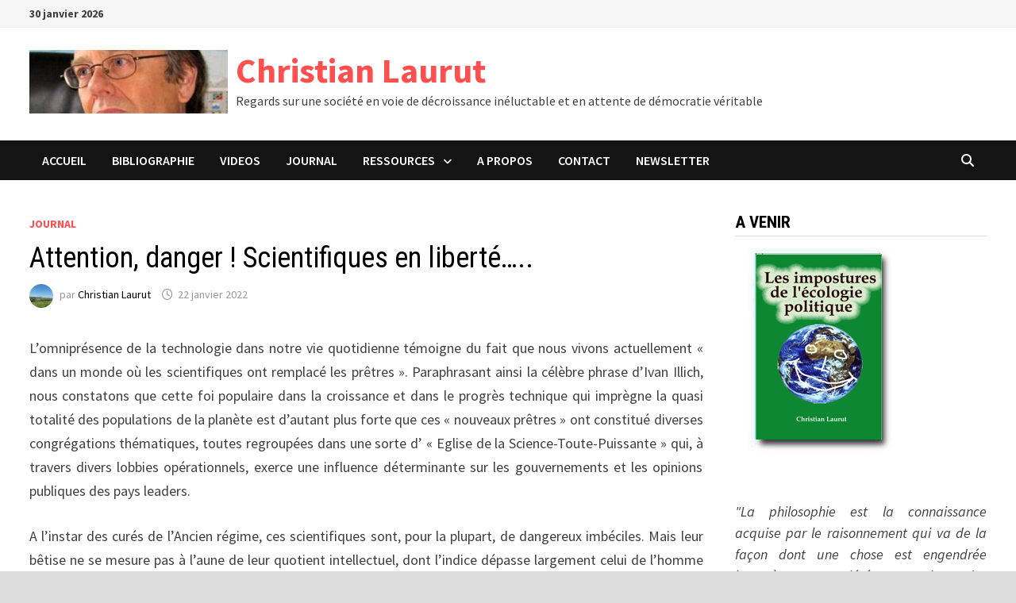

--- FILE ---
content_type: text/html; charset=UTF-8
request_url: https://christianlaurut.com/2022/01/22/attention-danger-scientifiques-en-liberte/
body_size: 16747
content:
<!doctype html>
<html lang="fr-FR">
<head>
	<meta charset="UTF-8">
	<meta name="viewport" content="width=device-width, initial-scale=1">
	<link rel="profile" href="https://gmpg.org/xfn/11">

	<title>Attention, danger ! Scientifiques en liberté….. &#8211; Christian Laurut</title>
<meta name='robots' content='max-image-preview:large' />

<!-- Open Graph Meta Tags generated by Blog2Social 860 - https://www.blog2social.com -->
<meta property="og:title" content="Attention, danger ! Scientifiques en liberté….."/>
<meta property="og:description" content="L’omniprésence de la technologie dans notre vie quotidienne témoigne du fait que nous vivons actuellement « dans un monde où les scientifiques ont remplac"/>
<meta property="og:url" content="/2022/01/22/attention-danger-scientifiques-en-liberte/"/>
<meta property="og:image" content="https://christianlaurut.com/wp-content/uploads/2024/03/laurut_yeux.jpg"/>
<!-- Open Graph Meta Tags generated by Blog2Social 860 - https://www.blog2social.com -->

<!-- Twitter Card generated by Blog2Social 860 - https://www.blog2social.com -->
<meta name="twitter:card" content="summary">
<meta name="twitter:title" content="Attention, danger ! Scientifiques en liberté….."/>
<meta name="twitter:description" content="L’omniprésence de la technologie dans notre vie quotidienne témoigne du fait que nous vivons actuellement « dans un monde où les scientifiques ont remplac"/>
<meta name="twitter:image" content="https://christianlaurut.com/wp-content/uploads/2024/03/laurut_yeux.jpg"/>
<!-- Twitter Card generated by Blog2Social 860 - https://www.blog2social.com -->
<meta name="author" content="Christian Laurut"/>
<link rel='dns-prefetch' href='//fonts.googleapis.com' />
<link rel="alternate" type="application/rss+xml" title="Christian Laurut &raquo; Flux" href="https://christianlaurut.com/feed/" />
<link rel="alternate" type="application/rss+xml" title="Christian Laurut &raquo; Flux des commentaires" href="https://christianlaurut.com/comments/feed/" />
<link rel="alternate" type="application/rss+xml" title="Christian Laurut &raquo; Attention, danger ! Scientifiques en liberté….. Flux des commentaires" href="https://christianlaurut.com/2022/01/22/attention-danger-scientifiques-en-liberte/feed/" />
<script type="text/javascript">
/* <![CDATA[ */
window._wpemojiSettings = {"baseUrl":"https:\/\/s.w.org\/images\/core\/emoji\/14.0.0\/72x72\/","ext":".png","svgUrl":"https:\/\/s.w.org\/images\/core\/emoji\/14.0.0\/svg\/","svgExt":".svg","source":{"concatemoji":"https:\/\/christianlaurut.com\/wp-includes\/js\/wp-emoji-release.min.js?ver=6.4.7"}};
/*! This file is auto-generated */
!function(i,n){var o,s,e;function c(e){try{var t={supportTests:e,timestamp:(new Date).valueOf()};sessionStorage.setItem(o,JSON.stringify(t))}catch(e){}}function p(e,t,n){e.clearRect(0,0,e.canvas.width,e.canvas.height),e.fillText(t,0,0);var t=new Uint32Array(e.getImageData(0,0,e.canvas.width,e.canvas.height).data),r=(e.clearRect(0,0,e.canvas.width,e.canvas.height),e.fillText(n,0,0),new Uint32Array(e.getImageData(0,0,e.canvas.width,e.canvas.height).data));return t.every(function(e,t){return e===r[t]})}function u(e,t,n){switch(t){case"flag":return n(e,"\ud83c\udff3\ufe0f\u200d\u26a7\ufe0f","\ud83c\udff3\ufe0f\u200b\u26a7\ufe0f")?!1:!n(e,"\ud83c\uddfa\ud83c\uddf3","\ud83c\uddfa\u200b\ud83c\uddf3")&&!n(e,"\ud83c\udff4\udb40\udc67\udb40\udc62\udb40\udc65\udb40\udc6e\udb40\udc67\udb40\udc7f","\ud83c\udff4\u200b\udb40\udc67\u200b\udb40\udc62\u200b\udb40\udc65\u200b\udb40\udc6e\u200b\udb40\udc67\u200b\udb40\udc7f");case"emoji":return!n(e,"\ud83e\udef1\ud83c\udffb\u200d\ud83e\udef2\ud83c\udfff","\ud83e\udef1\ud83c\udffb\u200b\ud83e\udef2\ud83c\udfff")}return!1}function f(e,t,n){var r="undefined"!=typeof WorkerGlobalScope&&self instanceof WorkerGlobalScope?new OffscreenCanvas(300,150):i.createElement("canvas"),a=r.getContext("2d",{willReadFrequently:!0}),o=(a.textBaseline="top",a.font="600 32px Arial",{});return e.forEach(function(e){o[e]=t(a,e,n)}),o}function t(e){var t=i.createElement("script");t.src=e,t.defer=!0,i.head.appendChild(t)}"undefined"!=typeof Promise&&(o="wpEmojiSettingsSupports",s=["flag","emoji"],n.supports={everything:!0,everythingExceptFlag:!0},e=new Promise(function(e){i.addEventListener("DOMContentLoaded",e,{once:!0})}),new Promise(function(t){var n=function(){try{var e=JSON.parse(sessionStorage.getItem(o));if("object"==typeof e&&"number"==typeof e.timestamp&&(new Date).valueOf()<e.timestamp+604800&&"object"==typeof e.supportTests)return e.supportTests}catch(e){}return null}();if(!n){if("undefined"!=typeof Worker&&"undefined"!=typeof OffscreenCanvas&&"undefined"!=typeof URL&&URL.createObjectURL&&"undefined"!=typeof Blob)try{var e="postMessage("+f.toString()+"("+[JSON.stringify(s),u.toString(),p.toString()].join(",")+"));",r=new Blob([e],{type:"text/javascript"}),a=new Worker(URL.createObjectURL(r),{name:"wpTestEmojiSupports"});return void(a.onmessage=function(e){c(n=e.data),a.terminate(),t(n)})}catch(e){}c(n=f(s,u,p))}t(n)}).then(function(e){for(var t in e)n.supports[t]=e[t],n.supports.everything=n.supports.everything&&n.supports[t],"flag"!==t&&(n.supports.everythingExceptFlag=n.supports.everythingExceptFlag&&n.supports[t]);n.supports.everythingExceptFlag=n.supports.everythingExceptFlag&&!n.supports.flag,n.DOMReady=!1,n.readyCallback=function(){n.DOMReady=!0}}).then(function(){return e}).then(function(){var e;n.supports.everything||(n.readyCallback(),(e=n.source||{}).concatemoji?t(e.concatemoji):e.wpemoji&&e.twemoji&&(t(e.twemoji),t(e.wpemoji)))}))}((window,document),window._wpemojiSettings);
/* ]]> */
</script>
<style id='wp-emoji-styles-inline-css' type='text/css'>

	img.wp-smiley, img.emoji {
		display: inline !important;
		border: none !important;
		box-shadow: none !important;
		height: 1em !important;
		width: 1em !important;
		margin: 0 0.07em !important;
		vertical-align: -0.1em !important;
		background: none !important;
		padding: 0 !important;
	}
</style>
<link rel='stylesheet' id='wp-block-library-css' href='https://christianlaurut.com/wp-includes/css/dist/block-library/style.min.css?ver=6.4.7' type='text/css' media='all' />
<style id='wp-block-library-theme-inline-css' type='text/css'>
.wp-block-audio figcaption{color:#555;font-size:13px;text-align:center}.is-dark-theme .wp-block-audio figcaption{color:hsla(0,0%,100%,.65)}.wp-block-audio{margin:0 0 1em}.wp-block-code{border:1px solid #ccc;border-radius:4px;font-family:Menlo,Consolas,monaco,monospace;padding:.8em 1em}.wp-block-embed figcaption{color:#555;font-size:13px;text-align:center}.is-dark-theme .wp-block-embed figcaption{color:hsla(0,0%,100%,.65)}.wp-block-embed{margin:0 0 1em}.blocks-gallery-caption{color:#555;font-size:13px;text-align:center}.is-dark-theme .blocks-gallery-caption{color:hsla(0,0%,100%,.65)}.wp-block-image figcaption{color:#555;font-size:13px;text-align:center}.is-dark-theme .wp-block-image figcaption{color:hsla(0,0%,100%,.65)}.wp-block-image{margin:0 0 1em}.wp-block-pullquote{border-bottom:4px solid;border-top:4px solid;color:currentColor;margin-bottom:1.75em}.wp-block-pullquote cite,.wp-block-pullquote footer,.wp-block-pullquote__citation{color:currentColor;font-size:.8125em;font-style:normal;text-transform:uppercase}.wp-block-quote{border-left:.25em solid;margin:0 0 1.75em;padding-left:1em}.wp-block-quote cite,.wp-block-quote footer{color:currentColor;font-size:.8125em;font-style:normal;position:relative}.wp-block-quote.has-text-align-right{border-left:none;border-right:.25em solid;padding-left:0;padding-right:1em}.wp-block-quote.has-text-align-center{border:none;padding-left:0}.wp-block-quote.is-large,.wp-block-quote.is-style-large,.wp-block-quote.is-style-plain{border:none}.wp-block-search .wp-block-search__label{font-weight:700}.wp-block-search__button{border:1px solid #ccc;padding:.375em .625em}:where(.wp-block-group.has-background){padding:1.25em 2.375em}.wp-block-separator.has-css-opacity{opacity:.4}.wp-block-separator{border:none;border-bottom:2px solid;margin-left:auto;margin-right:auto}.wp-block-separator.has-alpha-channel-opacity{opacity:1}.wp-block-separator:not(.is-style-wide):not(.is-style-dots){width:100px}.wp-block-separator.has-background:not(.is-style-dots){border-bottom:none;height:1px}.wp-block-separator.has-background:not(.is-style-wide):not(.is-style-dots){height:2px}.wp-block-table{margin:0 0 1em}.wp-block-table td,.wp-block-table th{word-break:normal}.wp-block-table figcaption{color:#555;font-size:13px;text-align:center}.is-dark-theme .wp-block-table figcaption{color:hsla(0,0%,100%,.65)}.wp-block-video figcaption{color:#555;font-size:13px;text-align:center}.is-dark-theme .wp-block-video figcaption{color:hsla(0,0%,100%,.65)}.wp-block-video{margin:0 0 1em}.wp-block-template-part.has-background{margin-bottom:0;margin-top:0;padding:1.25em 2.375em}
</style>
<style id='pdfp-pdfposter-style-inline-css' type='text/css'>
.wp-block-pdfp-pdf-poster{overflow:hidden}.pdfp_wrapper .pdf{position:relative}.pdfp_wrapper.pdfp_popup_enabled .iframe_wrapper{display:none}.pdfp_wrapper.pdfp_popup_enabled .iframe_wrapper:fullscreen{display:block}.pdfp_wrapper .iframe_wrapper{height:100%;width:100%}.pdfp_wrapper .iframe_wrapper:fullscreen iframe{height:100vh!important}.pdfp_wrapper .iframe_wrapper iframe{width:100%}.pdfp_wrapper .iframe_wrapper .close{background:#fff;border:1px solid #ddd;border-radius:3px;color:#222;cursor:pointer;display:none;font-family:sans-serif;font-size:36px;line-height:100%;padding:0 7px;position:absolute;right:12px;top:35px;z-index:9999}.pdfp_wrapper .iframe_wrapper:fullscreen .close{display:block}.pdfp_wrapper .pdfp_fullscreen_close{display:none}.pdfp_wrapper.pdfp_fullscreen_opened .pdfp_fullscreen_close{align-items:center;background:#fff;border-radius:3px;color:#222;cursor:pointer;display:flex;font-size:35px;height:30px;justify-content:center;overflow:hidden;padding-bottom:4px;position:fixed;right:20px;top:20px;width:32px}.pdfp_wrapper.pdfp_fullscreen_opened .pdfp_fullscreen_overlay{background:#2229;height:100%;left:0;position:fixed;top:0;width:100%}.pdfp_wrapper.pdfp_fullscreen_opened .iframe_wrapper{display:block;height:90vh;left:50%;max-width:95%;position:fixed;top:50%;transform:translate(-50%,-50%);width:900px;z-index:99999999999}.pdfp_wrapper iframe{border:none;outline:none}.pdfp-adobe-viewer{border:1px solid #ddd;border-radius:3px;cursor:pointer;outline:none;text-decoration:none}.pdfp_download{margin-right:15px}.cta_wrapper{display:flex;gap:10px;margin-bottom:10px;text-align:left}.cta_wrapper a{text-decoration:none!important}.cta_wrapper button{cursor:pointer}.pdfp_wrapper p{margin:10px 0;text-align:center}.popout-disabled{height:50px;position:absolute;right:12px;top:12px;width:50px}.pdfp_wrapper iframe{max-width:100%}.ViewSDK_hideOverflow[data-align=center]{margin-left:auto;margin-right:auto}.ViewSDK_hideOverflow[data-align=left]{margin-right:auto}.ViewSDK_hideOverflow[data-align=right]{margin-left:auto}@media screen and (max-width:768px){.pdfp_wrapper iframe{height:calc(100vw + 120px)}}@media screen and (max-width:576px){.cta_wrapper .pdfp_download{margin-bottom:10px;margin-right:0}.cta_wrapper .pdfp_download button{margin-right:0!important}.cta_wrapper{align-items:center;display:flex;flex-direction:column}}
.pdfp_wrapper .pdf{position:relative}.pdfp_wrapper .iframe_wrapper{height:100%;width:100%}.pdfp_wrapper .iframe_wrapper:fullscreen iframe{height:100vh!important}.pdfp_wrapper .iframe_wrapper iframe{width:100%}.pdfp_wrapper .iframe_wrapper .close{background:#fff;border:1px solid #ddd;border-radius:3px;color:#222;cursor:pointer;display:none;font-family:sans-serif;font-size:36px;line-height:100%;padding:0 7px;position:absolute;right:12px;top:35px;z-index:9999}.pdfp_wrapper .iframe_wrapper:fullscreen .close{display:block}.pdfp-adobe-viewer{border:1px solid #ddd;border-radius:3px;cursor:pointer;outline:none;text-decoration:none}.pdfp_download{margin-right:15px}.cta_wrapper{margin-bottom:10px}.pdfp_wrapper p{margin:10px 0;text-align:center}.popout-disabled{height:50px;position:absolute;right:12px;top:12px;width:50px}@media screen and (max-width:768px){.pdfp_wrapper iframe{height:calc(100vw + 120px)}}.ViewSDK_hideOverflow[data-align=center]{margin-left:auto;margin-right:auto}.ViewSDK_hideOverflow[data-align=left]{margin-right:auto}.ViewSDK_hideOverflow[data-align=right]{margin-left:auto}@media screen and (max-width:768px){.pdfp_wrapper iframe{height:calc(100vw + 120px)!important}}@media screen and (max-width:576px){.cta_wrapper .pdfp_download{margin-bottom:10px;margin-right:0}.cta_wrapper .pdfp_download button{margin-right:0!important}.cta_wrapper{align-items:center;display:flex;flex-direction:column}}.ViewSDK_fullScreenPDFViewer{background-color:#474747}.ViewSDK_fullScreenPDFViewer iframe{background:green;border:none;display:block;height:90%!important;margin:auto;max-width:1320px;position:relative;top:5%;width:90%!important}

</style>
<style id='classic-theme-styles-inline-css' type='text/css'>
/*! This file is auto-generated */
.wp-block-button__link{color:#fff;background-color:#32373c;border-radius:9999px;box-shadow:none;text-decoration:none;padding:calc(.667em + 2px) calc(1.333em + 2px);font-size:1.125em}.wp-block-file__button{background:#32373c;color:#fff;text-decoration:none}
</style>
<style id='global-styles-inline-css' type='text/css'>
body{--wp--preset--color--black: #000000;--wp--preset--color--cyan-bluish-gray: #abb8c3;--wp--preset--color--white: #ffffff;--wp--preset--color--pale-pink: #f78da7;--wp--preset--color--vivid-red: #cf2e2e;--wp--preset--color--luminous-vivid-orange: #ff6900;--wp--preset--color--luminous-vivid-amber: #fcb900;--wp--preset--color--light-green-cyan: #7bdcb5;--wp--preset--color--vivid-green-cyan: #00d084;--wp--preset--color--pale-cyan-blue: #8ed1fc;--wp--preset--color--vivid-cyan-blue: #0693e3;--wp--preset--color--vivid-purple: #9b51e0;--wp--preset--gradient--vivid-cyan-blue-to-vivid-purple: linear-gradient(135deg,rgba(6,147,227,1) 0%,rgb(155,81,224) 100%);--wp--preset--gradient--light-green-cyan-to-vivid-green-cyan: linear-gradient(135deg,rgb(122,220,180) 0%,rgb(0,208,130) 100%);--wp--preset--gradient--luminous-vivid-amber-to-luminous-vivid-orange: linear-gradient(135deg,rgba(252,185,0,1) 0%,rgba(255,105,0,1) 100%);--wp--preset--gradient--luminous-vivid-orange-to-vivid-red: linear-gradient(135deg,rgba(255,105,0,1) 0%,rgb(207,46,46) 100%);--wp--preset--gradient--very-light-gray-to-cyan-bluish-gray: linear-gradient(135deg,rgb(238,238,238) 0%,rgb(169,184,195) 100%);--wp--preset--gradient--cool-to-warm-spectrum: linear-gradient(135deg,rgb(74,234,220) 0%,rgb(151,120,209) 20%,rgb(207,42,186) 40%,rgb(238,44,130) 60%,rgb(251,105,98) 80%,rgb(254,248,76) 100%);--wp--preset--gradient--blush-light-purple: linear-gradient(135deg,rgb(255,206,236) 0%,rgb(152,150,240) 100%);--wp--preset--gradient--blush-bordeaux: linear-gradient(135deg,rgb(254,205,165) 0%,rgb(254,45,45) 50%,rgb(107,0,62) 100%);--wp--preset--gradient--luminous-dusk: linear-gradient(135deg,rgb(255,203,112) 0%,rgb(199,81,192) 50%,rgb(65,88,208) 100%);--wp--preset--gradient--pale-ocean: linear-gradient(135deg,rgb(255,245,203) 0%,rgb(182,227,212) 50%,rgb(51,167,181) 100%);--wp--preset--gradient--electric-grass: linear-gradient(135deg,rgb(202,248,128) 0%,rgb(113,206,126) 100%);--wp--preset--gradient--midnight: linear-gradient(135deg,rgb(2,3,129) 0%,rgb(40,116,252) 100%);--wp--preset--font-size--small: 13px;--wp--preset--font-size--medium: 20px;--wp--preset--font-size--large: 36px;--wp--preset--font-size--x-large: 42px;--wp--preset--spacing--20: 0.44rem;--wp--preset--spacing--30: 0.67rem;--wp--preset--spacing--40: 1rem;--wp--preset--spacing--50: 1.5rem;--wp--preset--spacing--60: 2.25rem;--wp--preset--spacing--70: 3.38rem;--wp--preset--spacing--80: 5.06rem;--wp--preset--shadow--natural: 6px 6px 9px rgba(0, 0, 0, 0.2);--wp--preset--shadow--deep: 12px 12px 50px rgba(0, 0, 0, 0.4);--wp--preset--shadow--sharp: 6px 6px 0px rgba(0, 0, 0, 0.2);--wp--preset--shadow--outlined: 6px 6px 0px -3px rgba(255, 255, 255, 1), 6px 6px rgba(0, 0, 0, 1);--wp--preset--shadow--crisp: 6px 6px 0px rgba(0, 0, 0, 1);}:where(.is-layout-flex){gap: 0.5em;}:where(.is-layout-grid){gap: 0.5em;}body .is-layout-flow > .alignleft{float: left;margin-inline-start: 0;margin-inline-end: 2em;}body .is-layout-flow > .alignright{float: right;margin-inline-start: 2em;margin-inline-end: 0;}body .is-layout-flow > .aligncenter{margin-left: auto !important;margin-right: auto !important;}body .is-layout-constrained > .alignleft{float: left;margin-inline-start: 0;margin-inline-end: 2em;}body .is-layout-constrained > .alignright{float: right;margin-inline-start: 2em;margin-inline-end: 0;}body .is-layout-constrained > .aligncenter{margin-left: auto !important;margin-right: auto !important;}body .is-layout-constrained > :where(:not(.alignleft):not(.alignright):not(.alignfull)){max-width: var(--wp--style--global--content-size);margin-left: auto !important;margin-right: auto !important;}body .is-layout-constrained > .alignwide{max-width: var(--wp--style--global--wide-size);}body .is-layout-flex{display: flex;}body .is-layout-flex{flex-wrap: wrap;align-items: center;}body .is-layout-flex > *{margin: 0;}body .is-layout-grid{display: grid;}body .is-layout-grid > *{margin: 0;}:where(.wp-block-columns.is-layout-flex){gap: 2em;}:where(.wp-block-columns.is-layout-grid){gap: 2em;}:where(.wp-block-post-template.is-layout-flex){gap: 1.25em;}:where(.wp-block-post-template.is-layout-grid){gap: 1.25em;}.has-black-color{color: var(--wp--preset--color--black) !important;}.has-cyan-bluish-gray-color{color: var(--wp--preset--color--cyan-bluish-gray) !important;}.has-white-color{color: var(--wp--preset--color--white) !important;}.has-pale-pink-color{color: var(--wp--preset--color--pale-pink) !important;}.has-vivid-red-color{color: var(--wp--preset--color--vivid-red) !important;}.has-luminous-vivid-orange-color{color: var(--wp--preset--color--luminous-vivid-orange) !important;}.has-luminous-vivid-amber-color{color: var(--wp--preset--color--luminous-vivid-amber) !important;}.has-light-green-cyan-color{color: var(--wp--preset--color--light-green-cyan) !important;}.has-vivid-green-cyan-color{color: var(--wp--preset--color--vivid-green-cyan) !important;}.has-pale-cyan-blue-color{color: var(--wp--preset--color--pale-cyan-blue) !important;}.has-vivid-cyan-blue-color{color: var(--wp--preset--color--vivid-cyan-blue) !important;}.has-vivid-purple-color{color: var(--wp--preset--color--vivid-purple) !important;}.has-black-background-color{background-color: var(--wp--preset--color--black) !important;}.has-cyan-bluish-gray-background-color{background-color: var(--wp--preset--color--cyan-bluish-gray) !important;}.has-white-background-color{background-color: var(--wp--preset--color--white) !important;}.has-pale-pink-background-color{background-color: var(--wp--preset--color--pale-pink) !important;}.has-vivid-red-background-color{background-color: var(--wp--preset--color--vivid-red) !important;}.has-luminous-vivid-orange-background-color{background-color: var(--wp--preset--color--luminous-vivid-orange) !important;}.has-luminous-vivid-amber-background-color{background-color: var(--wp--preset--color--luminous-vivid-amber) !important;}.has-light-green-cyan-background-color{background-color: var(--wp--preset--color--light-green-cyan) !important;}.has-vivid-green-cyan-background-color{background-color: var(--wp--preset--color--vivid-green-cyan) !important;}.has-pale-cyan-blue-background-color{background-color: var(--wp--preset--color--pale-cyan-blue) !important;}.has-vivid-cyan-blue-background-color{background-color: var(--wp--preset--color--vivid-cyan-blue) !important;}.has-vivid-purple-background-color{background-color: var(--wp--preset--color--vivid-purple) !important;}.has-black-border-color{border-color: var(--wp--preset--color--black) !important;}.has-cyan-bluish-gray-border-color{border-color: var(--wp--preset--color--cyan-bluish-gray) !important;}.has-white-border-color{border-color: var(--wp--preset--color--white) !important;}.has-pale-pink-border-color{border-color: var(--wp--preset--color--pale-pink) !important;}.has-vivid-red-border-color{border-color: var(--wp--preset--color--vivid-red) !important;}.has-luminous-vivid-orange-border-color{border-color: var(--wp--preset--color--luminous-vivid-orange) !important;}.has-luminous-vivid-amber-border-color{border-color: var(--wp--preset--color--luminous-vivid-amber) !important;}.has-light-green-cyan-border-color{border-color: var(--wp--preset--color--light-green-cyan) !important;}.has-vivid-green-cyan-border-color{border-color: var(--wp--preset--color--vivid-green-cyan) !important;}.has-pale-cyan-blue-border-color{border-color: var(--wp--preset--color--pale-cyan-blue) !important;}.has-vivid-cyan-blue-border-color{border-color: var(--wp--preset--color--vivid-cyan-blue) !important;}.has-vivid-purple-border-color{border-color: var(--wp--preset--color--vivid-purple) !important;}.has-vivid-cyan-blue-to-vivid-purple-gradient-background{background: var(--wp--preset--gradient--vivid-cyan-blue-to-vivid-purple) !important;}.has-light-green-cyan-to-vivid-green-cyan-gradient-background{background: var(--wp--preset--gradient--light-green-cyan-to-vivid-green-cyan) !important;}.has-luminous-vivid-amber-to-luminous-vivid-orange-gradient-background{background: var(--wp--preset--gradient--luminous-vivid-amber-to-luminous-vivid-orange) !important;}.has-luminous-vivid-orange-to-vivid-red-gradient-background{background: var(--wp--preset--gradient--luminous-vivid-orange-to-vivid-red) !important;}.has-very-light-gray-to-cyan-bluish-gray-gradient-background{background: var(--wp--preset--gradient--very-light-gray-to-cyan-bluish-gray) !important;}.has-cool-to-warm-spectrum-gradient-background{background: var(--wp--preset--gradient--cool-to-warm-spectrum) !important;}.has-blush-light-purple-gradient-background{background: var(--wp--preset--gradient--blush-light-purple) !important;}.has-blush-bordeaux-gradient-background{background: var(--wp--preset--gradient--blush-bordeaux) !important;}.has-luminous-dusk-gradient-background{background: var(--wp--preset--gradient--luminous-dusk) !important;}.has-pale-ocean-gradient-background{background: var(--wp--preset--gradient--pale-ocean) !important;}.has-electric-grass-gradient-background{background: var(--wp--preset--gradient--electric-grass) !important;}.has-midnight-gradient-background{background: var(--wp--preset--gradient--midnight) !important;}.has-small-font-size{font-size: var(--wp--preset--font-size--small) !important;}.has-medium-font-size{font-size: var(--wp--preset--font-size--medium) !important;}.has-large-font-size{font-size: var(--wp--preset--font-size--large) !important;}.has-x-large-font-size{font-size: var(--wp--preset--font-size--x-large) !important;}
.wp-block-navigation a:where(:not(.wp-element-button)){color: inherit;}
:where(.wp-block-post-template.is-layout-flex){gap: 1.25em;}:where(.wp-block-post-template.is-layout-grid){gap: 1.25em;}
:where(.wp-block-columns.is-layout-flex){gap: 2em;}:where(.wp-block-columns.is-layout-grid){gap: 2em;}
.wp-block-pullquote{font-size: 1.5em;line-height: 1.6;}
</style>
<link rel='stylesheet' id='pdfp-public-css' href='https://christianlaurut.com/wp-content/plugins/pdf-poster/build/public.css?ver=2.3.1' type='text/css' media='all' />
<link rel='stylesheet' id='contact-form-7-css' href='https://christianlaurut.com/wp-content/plugins/contact-form-7/includes/css/styles.css?ver=5.9.8' type='text/css' media='all' />
<link rel='stylesheet' id='font-awesome-css' href='https://christianlaurut.com/wp-content/themes/bam/assets/fonts/css/all.min.css?ver=6.7.2' type='text/css' media='all' />
<link rel='stylesheet' id='bam-style-css' href='https://christianlaurut.com/wp-content/themes/bam/style.css?ver=1.3.5' type='text/css' media='all' />
<link rel='stylesheet' id='bam-google-fonts-css' href='https://fonts.googleapis.com/css?family=Source+Sans+Pro%3A100%2C200%2C300%2C400%2C500%2C600%2C700%2C800%2C900%2C100i%2C200i%2C300i%2C400i%2C500i%2C600i%2C700i%2C800i%2C900i|Roboto+Condensed%3A100%2C200%2C300%2C400%2C500%2C600%2C700%2C800%2C900%2C100i%2C200i%2C300i%2C400i%2C500i%2C600i%2C700i%2C800i%2C900i%26subset%3Dlatin' type='text/css' media='all' />
<link rel='stylesheet' id='newsletter-css' href='https://christianlaurut.com/wp-content/plugins/newsletter/style.css?ver=9.0.7' type='text/css' media='all' />
<link rel='stylesheet' id='tablepress-default-css' href='https://christianlaurut.com/wp-content/plugins/tablepress/css/build/default.css?ver=3.2.5' type='text/css' media='all' />
<link rel="https://api.w.org/" href="https://christianlaurut.com/wp-json/" /><link rel="alternate" type="application/json" href="https://christianlaurut.com/wp-json/wp/v2/posts/812" /><link rel="EditURI" type="application/rsd+xml" title="RSD" href="https://christianlaurut.com/xmlrpc.php?rsd" />
<meta name="generator" content="WordPress 6.4.7" />
<link rel="canonical" href="https://christianlaurut.com/2022/01/22/attention-danger-scientifiques-en-liberte/" />
<link rel='shortlink' href='https://christianlaurut.com/?p=812' />
<link rel="alternate" type="application/json+oembed" href="https://christianlaurut.com/wp-json/oembed/1.0/embed?url=https%3A%2F%2Fchristianlaurut.com%2F2022%2F01%2F22%2Fattention-danger-scientifiques-en-liberte%2F" />
<link rel="alternate" type="text/xml+oembed" href="https://christianlaurut.com/wp-json/oembed/1.0/embed?url=https%3A%2F%2Fchristianlaurut.com%2F2022%2F01%2F22%2Fattention-danger-scientifiques-en-liberte%2F&#038;format=xml" />
        <style>
                    </style>
<!-- Analytics by WP Statistics - https://wp-statistics.com -->
<link rel="icon" href="https://christianlaurut.com/wp-content/uploads/2018/05/cropped-laurut_AZ-32x32.jpg" sizes="32x32" />
<link rel="icon" href="https://christianlaurut.com/wp-content/uploads/2018/05/cropped-laurut_AZ-192x192.jpg" sizes="192x192" />
<link rel="apple-touch-icon" href="https://christianlaurut.com/wp-content/uploads/2018/05/cropped-laurut_AZ-180x180.jpg" />
<meta name="msapplication-TileImage" content="https://christianlaurut.com/wp-content/uploads/2018/05/cropped-laurut_AZ-270x270.jpg" />

		<style type="text/css" id="theme-custom-css">
			/* Color CSS */
                    .page-content a:hover,
                    .entry-content a:hover {
                        color: #00aeef;
                    }
                
                    body.boxed-layout.custom-background,
                    body.boxed-layout {
                        background-color: #dddddd;
                    }
                
                    body.boxed-layout.custom-background.separate-containers,
                    body.boxed-layout.separate-containers {
                        background-color: #dddddd;
                    }
                
                    body.wide-layout.custom-background.separate-containers,
                    body.wide-layout.separate-containers {
                        background-color: #eeeeee;
                    }		</style>

	</head>

<body class="post-template-default single single-post postid-812 single-format-standard wp-custom-logo wp-embed-responsive boxed-layout right-sidebar one-container">



<div id="page" class="site">
	<a class="skip-link screen-reader-text" href="#content">Passer au contenu</a>

	
<div id="topbar" class="bam-topbar clearfix">

    <div class="container">

                    <span class="bam-date">30 janvier 2026</span>
        
        
        
    </div>

</div>
	


<header id="masthead" class="site-header default-style">

    
    

<div id="site-header-inner" class="clearfix container left-logo">

    <div class="site-branding">
    <div class="site-branding-inner">

                    <div class="site-logo-image"><a href="https://christianlaurut.com/" class="custom-logo-link" rel="home"><img width="250" height="80" src="https://christianlaurut.com/wp-content/uploads/2018/05/cropped-cropped-laurut_AZ-e1662822538328.jpg" class="custom-logo" alt="Christian Laurut" decoding="async" /></a></div>
        
        <div class="site-branding-text">
                            <p class="site-title"><a href="https://christianlaurut.com/" rel="home">Christian Laurut</a></p>
                                <p class="site-description">Regards sur une société en voie de décroissance inéluctable et en attente de démocratie véritable</p>
                    </div><!-- .site-branding-text -->

    </div><!-- .site-branding-inner -->
</div><!-- .site-branding -->
        
</div><!-- #site-header-inner -->



<nav id="site-navigation" class="main-navigation">

    <div id="site-navigation-inner" class="container align-left show-search">
        
        <div class="menu-menu2-container"><ul id="primary-menu" class="menu"><li id="menu-item-2582" class="menu-item menu-item-type-custom menu-item-object-custom menu-item-2582"><a href="https://www.christianlaurut.com">ACCUEIL</a></li>
<li id="menu-item-6046" class="menu-item menu-item-type-post_type menu-item-object-page menu-item-home menu-item-6046"><a href="https://christianlaurut.com/">BIBLIOGRAPHIE</a></li>
<li id="menu-item-5288" class="menu-item menu-item-type-post_type menu-item-object-page menu-item-5288"><a href="https://christianlaurut.com/5132-2/">VIDEOS</a></li>
<li id="menu-item-4921" class="menu-item menu-item-type-taxonomy menu-item-object-category current-post-ancestor current-menu-parent current-post-parent menu-item-4921"><a href="https://christianlaurut.com/category/actualites/">JOURNAL</a></li>
<li id="menu-item-6174" class="menu-item menu-item-type-post_type menu-item-object-page menu-item-has-children menu-item-6174"><a href="https://christianlaurut.com/ressources/">Ressources</a>
<ul class="sub-menu">
	<li id="menu-item-6176" class="menu-item menu-item-type-post_type menu-item-object-page menu-item-6176"><a href="https://christianlaurut.com/ressources-crdi/">Décroissance</a></li>
	<li id="menu-item-6177" class="menu-item menu-item-type-post_type menu-item-object-page menu-item-6177"><a href="https://christianlaurut.com/ressources-democratiques/">Démocratie</a></li>
</ul>
</li>
<li id="menu-item-2340" class="menu-item menu-item-type-post_type menu-item-object-page menu-item-2340"><a href="https://christianlaurut.com/a-propos-de-moi/">A PROPOS</a></li>
<li id="menu-item-2338" class="menu-item menu-item-type-post_type menu-item-object-page menu-item-2338"><a href="https://christianlaurut.com/contact/">CONTACT</a></li>
<li id="menu-item-6175" class="menu-item menu-item-type-post_type menu-item-object-page menu-item-6175"><a href="https://christianlaurut.com/newsletter/">Newsletter</a></li>
</ul></div><div class="bam-search-button-icon">
    <i class="fas fa-search" aria-hidden="true"></i>
</div>
<div class="bam-search-box-container">
    <div class="bam-search-box">
        <form role="search" method="get" class="search-form" action="https://christianlaurut.com/">
				<label>
					<span class="screen-reader-text">Rechercher :</span>
					<input type="search" class="search-field" placeholder="Rechercher…" value="" name="s" />
				</label>
				<input type="submit" class="search-submit" value="Rechercher" />
			</form>    </div><!-- th-search-box -->
</div><!-- .th-search-box-container -->

        <button class="menu-toggle" aria-controls="primary-menu" aria-expanded="false" data-toggle-target=".mobile-navigation"><i class="fas fa-bars"></i>Menu</button>
        
    </div><!-- .container -->
    
</nav><!-- #site-navigation -->
<div class="mobile-dropdown">
    <nav class="mobile-navigation">
        <div class="menu-menu2-container"><ul id="primary-menu-mobile" class="menu"><li class="menu-item menu-item-type-custom menu-item-object-custom menu-item-2582"><a href="https://www.christianlaurut.com">ACCUEIL</a></li>
<li class="menu-item menu-item-type-post_type menu-item-object-page menu-item-home menu-item-6046"><a href="https://christianlaurut.com/">BIBLIOGRAPHIE</a></li>
<li class="menu-item menu-item-type-post_type menu-item-object-page menu-item-5288"><a href="https://christianlaurut.com/5132-2/">VIDEOS</a></li>
<li class="menu-item menu-item-type-taxonomy menu-item-object-category current-post-ancestor current-menu-parent current-post-parent menu-item-4921"><a href="https://christianlaurut.com/category/actualites/">JOURNAL</a></li>
<li class="menu-item menu-item-type-post_type menu-item-object-page menu-item-has-children menu-item-6174"><a href="https://christianlaurut.com/ressources/">Ressources</a><button class="dropdown-toggle" data-toggle-target=".mobile-navigation .menu-item-6174 > .sub-menu" aria-expanded="false"><span class="screen-reader-text">Show sub menu</span></button>
<ul class="sub-menu">
	<li class="menu-item menu-item-type-post_type menu-item-object-page menu-item-6176"><a href="https://christianlaurut.com/ressources-crdi/">Décroissance</a></li>
	<li class="menu-item menu-item-type-post_type menu-item-object-page menu-item-6177"><a href="https://christianlaurut.com/ressources-democratiques/">Démocratie</a></li>
</ul>
</li>
<li class="menu-item menu-item-type-post_type menu-item-object-page menu-item-2340"><a href="https://christianlaurut.com/a-propos-de-moi/">A PROPOS</a></li>
<li class="menu-item menu-item-type-post_type menu-item-object-page menu-item-2338"><a href="https://christianlaurut.com/contact/">CONTACT</a></li>
<li class="menu-item menu-item-type-post_type menu-item-object-page menu-item-6175"><a href="https://christianlaurut.com/newsletter/">Newsletter</a></li>
</ul></div>    </nav>
</div>

    
         
</header><!-- #masthead -->


	
	<div id="content" class="site-content">
		<div class="container">

	
	<div id="primary" class="content-area">

		
		<main id="main" class="site-main">

			
			
<article id="post-812" class="bam-single-post post-812 post type-post status-publish format-standard hentry category-actualites">

	
	<div class="category-list">
		<span class="cat-links"><a href="https://christianlaurut.com/category/actualites/" rel="category tag">Journal</a></span>	</div><!-- .category-list -->

	<header class="entry-header">
		<h1 class="entry-title">Attention, danger ! Scientifiques en liberté…..</h1>			<div class="entry-meta">
				<span class="byline"> <img class="author-photo" alt="Christian Laurut" src="https://secure.gravatar.com/avatar/1957cdbe8af4b15e733b92dde66878b1?s=96&#038;d=mm&#038;r=g" />par <span class="author vcard"><a class="url fn n" href="https://christianlaurut.com/author/herodote71/">Christian Laurut</a></span></span><span class="posted-on"><i class="far fa-clock"></i><a href="https://christianlaurut.com/2022/01/22/attention-danger-scientifiques-en-liberte/" rel="bookmark"><time class="entry-date published sm-hu" datetime="2022-01-22T05:19:01+01:00">22 janvier 2022</time><time class="updated" datetime="2022-09-12T21:00:13+02:00">12 septembre 2022</time></a></span>			</div><!-- .entry-meta -->
			</header><!-- .entry-header -->

	
	
	
	<div class="entry-content">
		<p style="text-align: justify;">L’omniprésence de la technologie dans notre vie quotidienne témoigne du fait que nous vivons actuellement « dans un monde où les scientifiques ont remplacé les prêtres ». Paraphrasant ainsi la célèbre phrase d’Ivan Illich, nous constatons que cette foi populaire dans la croissance et dans le progrès technique qui imprègne la quasi totalité des populations de la planète est d’autant plus forte que ces « nouveaux prêtres » ont constitué diverses congrégations thématiques, toutes regroupées dans une sorte d’ « Eglise de la Science-Toute-Puissante » qui, à travers divers lobbies opérationnels, exerce une influence déterminante sur les gouvernements et les opinions publiques des pays leaders.</p>
<p style="text-align: justify;">A l’instar des curés de l’Ancien régime, ces scientifiques sont, pour la plupart, de dangereux imbéciles. Mais leur bêtise ne se mesure pas à l’aune de leur quotient intellectuel, dont l’indice dépasse largement celui de l’homme de la rue, ni à celle de leur niveau d’études, diplômés qu’ils sont de Polytechnique ou de l’Ecole Centrale. Elle s’évalue en regard de leur méconnaissance obscurantiste de l’histoire ancienne de la planète et de leur incommensurable suffisance dans la prédiction de l’avenir la civilisation humaine. Pour s’en convaincre, il convient de dépasser les viscéraux clivages droite/gauche ou écolo/pas écolo et scruter attentivement les déclarations, rapports et commentaires des uns et des autres, toutes tendances confondues.</p>
<p style="text-align: justify;">Concernant l’industrie nucléaire, on se souvient des interventions téléguidées par l’Etat de Monsieur Francis Sorin lors des évènements de Fukushima en 2011. Cet éminent représentant des <i>nouveaux prêtres</i>, puisqu’il officiait alors en tant que directeur du pôle information de la Société Française d&rsquo;Energie Nucléaire (SFEN), organisme de propagande pro nucléaire, était interpellé par Michèle Rivasi députée européenne des verts le 13 mars 2011 sur BFM TV sur le rôle du lobby nucléaire dans la politique énergétique française. M. Sorin répondait alors, en substance, que le soi disant « lobby nucléaire » était une invention des écologistes et qu’il existait tout au plus un groupe de scientifiques bénévoles issus des grandes écoles d’ingénieurs (Polytechnique et Centrale) qui mettait en commun leurs réflexions et apportaient ainsi à la collectivité ce qu’ils pensaient lui être utile, sans viser aucun enrichissement personnel. Mais ce que M. Sorin oubliait de dire lors de cet échange contradictoire, c’est que nous avons affaire en l’espèce à un groupe de pression sensiblement différent des lobbies classiquement capitalistes dans la mesure où l’industrie nucléaire est une <i>activité d’état</i>. Dans ces conditions, l’enrichissement des lobbyistes ne doit pas se mesurer strictement en billets de banque, mais plutôt en taux de notoriété et de verrouillage de la presse scientifique, conduisant à l’établissement d’une position dominante, pouvant elle-même générer un confortable niveau de vie aux frais du contribuable.</p>
<p style="text-align: justify;">Il s’agit, en réalité, d’un noyautage de l’intérieur, réalisé par une sorte de franc-maçonnerie scientifique à macération polytechnicienne et centralienne, teintée d’un zeste d’industrie de l’armement. Cette religion du nucléaire imprègne d’ailleurs à un tel point les étudiants de ces grandes écoles d’ingénieurs que, plusieurs dizaines d’années après la fin de leurs études dans ces hauts lieux de la foi scientiste, des ex-X félons tels MM. Jean Marc Jancovici et Alain Grandjean, affichent clairement leur nucléarité dans leurs ouvrages pourtant pseudo-décroissants « <i>Le plein s’il vous plait </i>», « <i>3 ans pour sauver le monde</i> » ou, plus récemment <i>« Changer le monde</i> » (encore !….).</p>
<p style="text-align: justify;">M. Francis Sorin, porte parole officiel de la SFEN auprès des médias, fut ainsi omniprésent sur toutes les chaînes TV et radio d’infos continue, pendant toute la durée du pic évènementiel japonais pour tenter de minimiser, autant que faire se peut, l’ampleur du drame nucléaire. Depuis Tchernobyl, il était de fait parfaitement rôdé à ce type d’exercice, lui qui déclarait le 20 avril 2005 dans une conférence de presse pour « rétablir la vérité » : <i>« dix-neuf ans après l’accident, il n&rsquo;existe en France aucune conséquence sanitaire « détectable » due à l&rsquo;explosion de la centrale soviétique. En clair, aucun cancer de la thyroïde détecté depuis 1986 ne peut être attribué à la catastrophe. Que la centrale nucléaire ait explosé et rejeté de l&rsquo;iode radioactif dans la nature est un fait avéré et incontesté. Mais que cet iode radioactif ait provoqué une augmentation des cancers de la thyroïde en France relève de la « rumeur infondée », (Libération), </i>après avoir déjà déclaré le 04/12/2004 : « <i>A propos de la catastrophe de Tchernobyl, je m&rsquo;insurge contre la rumeur. Les hécatombes annoncées par les marchands de peur peu scrupuleux n&rsquo;ont pas eu lieu. Si les opposants au nucléaire se complaisent à faire « courir la rumeur » à propos de Tchernobyl, c&rsquo;est parce que l&rsquo;excellent niveau de sûreté des centrales nucléaires, en France et dans les pays de technologie occidentale, les prive d&rsquo;arguments percutants ». (L&rsquo;Yonne-Républicaine).</i></p>
<p style="text-align: justify;">Après tout, pourquoi pas ? Admettons ! Mais au vu des conséquences du séisme japonais de Fukushima sur l’intégrité des centrales nucléaires et sur la désolation qui règne encore dix ans après sur le site où moins de 30% des habitants ont accepté de revenir vivre sur place (pour la plupart des personnes âgées), la première question qui vient à l’esprit et que nous posons aimerions poser à M. Philippe Stohr (polytechnicien, actuel président de la SFEN) ou consort, est celle-ci : <i>« Pouvez vous nous indiquer s’il vous plait, Monsieur Le Scientifique, comment vous prenez en compte le risque sismique lorsque vous construisez une centrale ? ».</i> Face à cette question naïve, le nouveau prêtre se comporterait alors sans doute de façon similaire au curé à qui un paroissien dissipé demanderait de lui rappeler avec quoi Moïse fendit en deux les eaux de la mer rouge. Il joindrait probablement les mains, laissant tomber sur l’innocent questionneur un regard docte mais bienveillant, et déclarerait : <i>« nous prenons en référence le plus fort séisme connu sur le site, nous multiplions les données par deux, puis nous calculons une infrastructure capable de résister à un séisme d’une telle magnitude ».</i> Le problème, c’est à dire la bêtise du prêtre, vient de ce qu’il considère que l’humanité (et pourquoi pas la planète) date de l’époque où l’homme a commencé à faire des relevés sismiques précis, scientifiques et écrits, c’est à dire il y a environ 100 ans. Or la planète existe depuis 4,5 milliards d’années et l’homme depuis 7 millions d’années. A ce propos, voici, en vrac, quelques rappels historico-géologiques pour les nuls (c’est à dire pour nous autres, paroissiens de base) susceptibles d’élargir le champ du possible au delà des données de nos 100 dernières années  :</p>
<ul style="text-align: justify;">
<li>L’écorce terrestre est fracturée en plusieurs plaques qui se déplacent en flottant sur le magma (c’est la tectonique des plaques, ou dérive des continents)</li>
<li>A l’origine, il n’y avait qu’un seul continent dans l’hémisphère sud, les continents ont commencé à migrer vers le nord, l’Inde a heurté l’Asie et s’y est soudée, le choc a créé l’Himalaya</li>
<li>L’Afrique remonte vers le nord, un jour elle heurtera l’Europe</li>
<li>Il y a trois sortes de plissements : le plissement par collision où les deux plaques se soulèvent en même temps (géosynclinal), le plissement par subduction où les deux plaques se chevauchent (la plus forte en dessus, la plus faible en dessous. Ex. La Cordillère des Andes), le plissement géotumeur où une plaque se déforme et l’autre pas (ex. Les Alpes)</li>
<li>En Europe, il y a eu 3 plissements : le plissement calédonien au début de l’ère primaire (Chaîne scandinave, Ecosse), le plissement hercynien à la fin de l’ère primaire (Ardennes, Massif central) et le plissement alpin (Alpes, Pyrénées, Balkans, Caucase)….. Et il y aura un quatrième plissement dit « méditerranéen », dans quelques années, lorsque l’Afrique percutera l’Europe.</li>
<li>Etc…..</li>
</ul>
<p style="text-align: justify;">Au vu de ces quelques infos, qui relèvent grosso modo du programme de CM2, un paroissien de base pourrait s’estimer en droit de poser une question subsidiaire au prêtre qui préside à sa destinée radioactive : « <i>Monsieur le Scientifique, pouvez vous me rassurer en me certifiant qu’un séisme supérieur à vos calculs issus des relevés des ces cent dernières années, est totalement impossible ? J’ai bien compris que le futur plissement méditerranéen ne surviendra que dans 50 millions d’années et que les centrales nucléaires seront broyées comme du papier à cigarettes et que les épais nuages de plutonium qui s’en dégageront extermineront rapidement la race humaine, mais ceci n’aura lieu que bien tard, et je serai déjà mort et enterré, et donc je m’en fiche comme d’une guigne, même si les futurs irradiés seront mes descendants, pourvu que j’ai mon électricité jusqu’à ma propre mort, et après moi le déluge, et finalement si je fais le compte de 7 millions d’années + 50 millions d’années = 57 millions d’années ceci n’égalera pas la longévité des dinosaures (140 millions d’années) mais c’est tout de même pas mal pour une espèce vivante qui, de surcroît, aura eu le mérite (scientifique) de parvenir à se détruire elle-même. Donc j’ai bien compris tout cela et je ne suis pas inquiet. Par contre, pouvez vous me dire s’il vous plait, Monsieur Le Scientifique, si un plissement du genre « alpin » est possible ou pas d’ici à 2060 (date à laquelle j’ai réservé mon cercueil), parce que dans ce cas là les centrales serait écrabouillées tout aussi bien, mais moi je serai encore vivant ? »</i></p>
<p style="text-align: justify;">A de telles questions, les dangereux imbéciles que sont les scientifiques réagissent exactement comme les docteurs de l&rsquo;Église catholique, qui confrontés en 1610 au fameux Message céleste<i> </i>de Galilée, ne furent pas convaincus de l’urgence de regarder le ciel avec un télescope. Ils balayent les contradicteurs d’un revers de règle à calcul en affirmant que leur modèles, matrices et autres équations ont définitivement réglé les inconvénients de la nature . Il en est de même pour certains néo-biologistes du même acabit affirmant également sans ciller que la sélection naturelle constitue une série de gigantesques bévues car elle ne tient pas compte des conditions à venir, c’est à dire celle de l’« histoire humaine » dont le chemin mène à la maîtrise des éléments originels. Cette idée, qui implique que l&rsquo;homme est plus sage que la nature et devrait prendre la relève de cette dernière, tend à prouver que la vanité de l&rsquo;homme évangélisé, associée la présomption des prêtres scientifiques, ne connaîtra, elle, jamais de limites.</p>
<p style="text-align: justify;">Pour ces gens-là, le nucléaire est une réponse à la crise de l’énergie, mais ainsi que l’écrit Nicolas Georgescu-Roegen : « Certes, il y a une crise de l’énergie, mais à ce qu’il paraît la vraie crise est la crise de la sagesse humaine. »</p>
	</div><!-- .entry-content -->

	
	<footer class="entry-footer">
			</footer><!-- .entry-footer -->

	
</article><!-- #post-812 -->
	<nav class="navigation post-navigation" aria-label="Publications">
		<h2 class="screen-reader-text">Navigation de l’article</h2>
		<div class="nav-links"><div class="nav-previous"><a href="https://christianlaurut.com/2021/11/03/2022-3/" rel="prev"><span class="meta-nav" aria-hidden="true">Publication précédente</span> <span class="screen-reader-text">Publication précédente :</span> <br/><span class="post-title">Pourquoi cette candidature en 2022 ?</span></a></div><div class="nav-next"><a href="https://christianlaurut.com/2022/03/14/872/" rel="next"><span class="meta-nav" aria-hidden="true">Publication suivante</span> <span class="screen-reader-text">Publication suivante :</span> <br/><span class="post-title">Retour vers le passé</span></a></div></div>
	</nav><div class="bam-authorbox clearfix">

    <div class="bam-author-img">
        <img alt='' src='https://secure.gravatar.com/avatar/1957cdbe8af4b15e733b92dde66878b1?s=100&#038;d=mm&#038;r=g' srcset='https://secure.gravatar.com/avatar/1957cdbe8af4b15e733b92dde66878b1?s=200&#038;d=mm&#038;r=g 2x' class='avatar avatar-100 photo' height='100' width='100' decoding='async'/>    </div>

    <div class="bam-author-content">
        <h4 class="author-name">Christian Laurut</h4>
        <p class="author-description"></p>
        <a class="author-posts-link" href="https://christianlaurut.com/author/herodote71/" title="Christian Laurut">
            Voir tous les articles de Christian Laurut &rarr;        </a>
    </div>

</div>


<div class="bam-related-posts clearfix">

    <h3 class="related-section-title">Vous pourriez aussi aimer</h3>

    <div class="related-posts-wrap">
                    <div class="related-post">
                <div class="related-post-thumbnail">
                    <a href="https://christianlaurut.com/2024/02/05/peut-on-etre-liberal-et-anti-capitaliste-2/">
                                            </a>
                </div><!-- .related-post-thumbnail -->
                <h3 class="related-post-title">
                    <a href="https://christianlaurut.com/2024/02/05/peut-on-etre-liberal-et-anti-capitaliste-2/" rel="bookmark" title="Peut on être libéral et anti-capitaliste ?">
                        Peut on être libéral et anti-capitaliste ?                    </a>
                </h3><!-- .related-post-title -->
                <div class="related-post-meta"><span class="posted-on"><i class="far fa-clock"></i><a href="https://christianlaurut.com/2024/02/05/peut-on-etre-liberal-et-anti-capitaliste-2/" rel="bookmark"><time class="entry-date published sm-hu" datetime="2024-02-05T13:40:58+01:00">5 février 2024</time><time class="updated" datetime="2024-03-15T08:47:44+01:00">15 mars 2024</time></a></span></div>
            </div><!-- .related-post -->
                    <div class="related-post">
                <div class="related-post-thumbnail">
                    <a href="https://christianlaurut.com/2023/07/10/la-decroissance-en-tant-que-rupture-politique/">
                                            </a>
                </div><!-- .related-post-thumbnail -->
                <h3 class="related-post-title">
                    <a href="https://christianlaurut.com/2023/07/10/la-decroissance-en-tant-que-rupture-politique/" rel="bookmark" title="La décroissance en tant que rupture politique">
                        La décroissance en tant que rupture politique                    </a>
                </h3><!-- .related-post-title -->
                <div class="related-post-meta"><span class="posted-on"><i class="far fa-clock"></i><a href="https://christianlaurut.com/2023/07/10/la-decroissance-en-tant-que-rupture-politique/" rel="bookmark"><time class="entry-date published sm-hu" datetime="2023-07-10T05:33:34+02:00">10 juillet 2023</time><time class="updated" datetime="2024-03-15T09:15:57+01:00">15 mars 2024</time></a></span></div>
            </div><!-- .related-post -->
                    <div class="related-post">
                <div class="related-post-thumbnail">
                    <a href="https://christianlaurut.com/2024/02/11/letat-et-lagriculture/">
                                            </a>
                </div><!-- .related-post-thumbnail -->
                <h3 class="related-post-title">
                    <a href="https://christianlaurut.com/2024/02/11/letat-et-lagriculture/" rel="bookmark" title="La terre en tant que bien commun">
                        La terre en tant que bien commun                    </a>
                </h3><!-- .related-post-title -->
                <div class="related-post-meta"><span class="posted-on"><i class="far fa-clock"></i><a href="https://christianlaurut.com/2024/02/11/letat-et-lagriculture/" rel="bookmark"><time class="entry-date published sm-hu" datetime="2024-02-11T05:55:15+01:00">11 février 2024</time><time class="updated" datetime="2024-03-15T08:46:30+01:00">15 mars 2024</time></a></span></div>
            </div><!-- .related-post -->
            </div><!-- .related-post-wrap-->

</div><!-- .related-posts -->


<div id="comments" class="comments-area">

		<div id="respond" class="comment-respond">
		<h3 id="reply-title" class="comment-reply-title">Laisser un commentaire <small><a rel="nofollow" id="cancel-comment-reply-link" href="/2022/01/22/attention-danger-scientifiques-en-liberte/#respond" style="display:none;">Annuler la réponse</a></small></h3><p class="must-log-in">Vous devez <a href="https://christianlaurut.com/wp-login.php?redirect_to=https%3A%2F%2Fchristianlaurut.com%2F2022%2F01%2F22%2Fattention-danger-scientifiques-en-liberte%2F">vous connecter</a> pour publier un commentaire.</p>	</div><!-- #respond -->
	
</div><!-- #comments -->

			
		</main><!-- #main -->

		
	</div><!-- #primary -->

	


<aside id="secondary" class="widget-area">

	
	<section id="media_image-4" class="widget widget_media_image"><h4 class="widget-title">A venir</h4><img width="200" height="258" src="https://christianlaurut.com/wp-content/uploads/2025/11/banniere_trahison.jpg" class="image wp-image-6205  attachment-full size-full" alt="" style="max-width: 100%; height: auto;" title="Vient de paraître" decoding="async" loading="lazy" /></section><section id="custom_html-2" class="widget_text widget widget_custom_html"><div class="textwidget custom-html-widget"><p align='justify'><i>"La philosophie est la connaissance acquise par le raisonnement qui va de la façon dont une chose est engendrée jusqu'à ses propriétés, ou qui va des propriétés constatées aux voies possibles d'engendrer cette chose" (Thomas Hobbes - Léviathan)</i></p>
<p align='justify'><i>"La liberté de pensée, et de l'esprit en général, ne se démontre que par la divergence, et même l'hostilité, à l'égard de ce qui est publiquement reconnu" (Friedrich Hegel - Principes de la philosophie du droit)</i></p>
<p align='justify'><i>"Le sage est un homme libéré de tout préjugé et de toute passion par l'usage constant de la raison pour la conduite de la vie" (Baruch Spinoza - L'Ethique) </i></p> </div></section><section id="custom_html-3" class="widget_text widget widget_custom_html"><h4 class="widget-title">Bibliographie</h4><div class="textwidget custom-html-widget"><a href="https://christianlaurut.com/livres/"><img border="0" src="https://www.christianlaurut.com/docs/biblio_laurut.jpg" width="" height="" alt=""></a></div></section><section id="media_image-3" class="widget widget_media_image"><h4 class="widget-title">Chaine video Youtube</h4><a href="https://www.youtube.com/c/ChristianLaurut"><img width="1029" height="357" src="https://christianlaurut.com/wp-content/uploads/2022/09/logo-Youtube-gimp-1.jpg" class="image wp-image-2964  attachment-full size-full" alt="" style="max-width: 100%; height: auto;" title="Chaine video Youtube" decoding="async" loading="lazy" srcset="https://christianlaurut.com/wp-content/uploads/2022/09/logo-Youtube-gimp-1.jpg 1029w, https://christianlaurut.com/wp-content/uploads/2022/09/logo-Youtube-gimp-1-300x104.jpg 300w, https://christianlaurut.com/wp-content/uploads/2022/09/logo-Youtube-gimp-1-1024x355.jpg 1024w, https://christianlaurut.com/wp-content/uploads/2022/09/logo-Youtube-gimp-1-768x266.jpg 768w" sizes="(max-width: 1029px) 100vw, 1029px" /></a></section>
	
</aside><!-- #secondary -->

	</div><!-- .container -->
	</div><!-- #content -->

	
	
	<footer id="colophon" class="site-footer">

		
		
		<div class="footer-widget-area clearfix th-columns-3">
			<div class="container">
				<div class="footer-widget-area-inner">
					<div class="col column-1">
											</div>

											<div class="col column-2">
													</div>
					
											<div class="col column-3">
													</div>
					
									</div><!-- .footer-widget-area-inner -->
			</div><!-- .container -->
		</div><!-- .footer-widget-area -->

		<div class="site-info clearfix">
			<div class="container">
				<div class="copyright-container">
					Copyright &#169; 2026 <a href="https://christianlaurut.com/" title="Christian Laurut" >Christian Laurut</a>.
					Alimenté par <a href="https://wordpress.org" target="_blank">WordPress</a> et <a href="https://themezhut.com/themes/bam/" target="_blank">Bam</a>.				</div><!-- .copyright-container -->
			</div><!-- .container -->
		</div><!-- .site-info -->

		
	</footer><!-- #colophon -->

	
</div><!-- #page -->


<script type="text/javascript" src="https://christianlaurut.com/wp-includes/js/dist/vendor/wp-polyfill-inert.min.js?ver=3.1.2" id="wp-polyfill-inert-js"></script>
<script type="text/javascript" src="https://christianlaurut.com/wp-includes/js/dist/vendor/regenerator-runtime.min.js?ver=0.14.0" id="regenerator-runtime-js"></script>
<script type="text/javascript" src="https://christianlaurut.com/wp-includes/js/dist/vendor/wp-polyfill.min.js?ver=3.15.0" id="wp-polyfill-js"></script>
<script type="text/javascript" src="https://christianlaurut.com/wp-includes/js/dist/hooks.min.js?ver=c6aec9a8d4e5a5d543a1" id="wp-hooks-js"></script>
<script type="text/javascript" src="https://christianlaurut.com/wp-includes/js/dist/i18n.min.js?ver=7701b0c3857f914212ef" id="wp-i18n-js"></script>
<script type="text/javascript" id="wp-i18n-js-after">
/* <![CDATA[ */
wp.i18n.setLocaleData( { 'text direction\u0004ltr': [ 'ltr' ] } );
/* ]]> */
</script>
<script type="text/javascript" src="https://christianlaurut.com/wp-content/plugins/contact-form-7/includes/swv/js/index.js?ver=5.9.8" id="swv-js"></script>
<script type="text/javascript" id="contact-form-7-js-extra">
/* <![CDATA[ */
var wpcf7 = {"api":{"root":"https:\/\/christianlaurut.com\/wp-json\/","namespace":"contact-form-7\/v1"},"cached":"1"};
/* ]]> */
</script>
<script type="text/javascript" id="contact-form-7-js-translations">
/* <![CDATA[ */
( function( domain, translations ) {
	var localeData = translations.locale_data[ domain ] || translations.locale_data.messages;
	localeData[""].domain = domain;
	wp.i18n.setLocaleData( localeData, domain );
} )( "contact-form-7", {"translation-revision-date":"2024-10-17 17:27:10+0000","generator":"GlotPress\/4.0.1","domain":"messages","locale_data":{"messages":{"":{"domain":"messages","plural-forms":"nplurals=2; plural=n > 1;","lang":"fr"},"This contact form is placed in the wrong place.":["Ce formulaire de contact est plac\u00e9 dans un mauvais endroit."],"Error:":["Erreur\u00a0:"]}},"comment":{"reference":"includes\/js\/index.js"}} );
/* ]]> */
</script>
<script type="text/javascript" src="https://christianlaurut.com/wp-content/plugins/contact-form-7/includes/js/index.js?ver=5.9.8" id="contact-form-7-js"></script>
<script type="text/javascript" src="https://christianlaurut.com/wp-content/themes/bam/assets/js/main.js?ver=1.3.5" id="bam-main-js"></script>
<script type="text/javascript" src="https://christianlaurut.com/wp-content/themes/bam/assets/js/skip-link-focus-fix.js?ver=20151215" id="bam-skip-link-focus-fix-js"></script>
<script type="text/javascript" src="https://christianlaurut.com/wp-includes/js/comment-reply.min.js?ver=6.4.7" id="comment-reply-js" async="async" data-wp-strategy="async"></script>
<script type="text/javascript" id="newsletter-js-extra">
/* <![CDATA[ */
var newsletter_data = {"action_url":"https:\/\/christianlaurut.com\/wp-admin\/admin-ajax.php"};
/* ]]> */
</script>
<script type="text/javascript" src="https://christianlaurut.com/wp-content/plugins/newsletter/main.js?ver=9.0.7" id="newsletter-js"></script>
<script type="text/javascript" id="wp-statistics-tracker-js-extra">
/* <![CDATA[ */
var WP_Statistics_Tracker_Object = {"requestUrl":"https:\/\/christianlaurut.com\/wp-json\/wp-statistics\/v2","ajaxUrl":"https:\/\/christianlaurut.com\/wp-admin\/admin-ajax.php","hitParams":{"wp_statistics_hit":1,"source_type":"post","source_id":812,"search_query":"","signature":"1768c783eea3d8005203274f4f458bb1","endpoint":"hit"},"onlineParams":{"wp_statistics_hit":1,"source_type":"post","source_id":812,"search_query":"","signature":"1768c783eea3d8005203274f4f458bb1","endpoint":"online"},"option":{"userOnline":"1","dntEnabled":"","bypassAdBlockers":"","consentIntegration":{"name":null,"status":[]},"isPreview":false,"trackAnonymously":false,"isWpConsentApiActive":false,"consentLevel":""},"jsCheckTime":"60000","isLegacyEventLoaded":"","customEventAjaxUrl":"https:\/\/christianlaurut.com\/wp-admin\/admin-ajax.php?action=wp_statistics_custom_event&nonce=e7540cd868"};
/* ]]> */
</script>
<script type="text/javascript" src="https://christianlaurut.com/wp-content/plugins/wp-statistics/assets/js/tracker.js?ver=14.15.5" id="wp-statistics-tracker-js"></script>
</body>
</html>
<!--
Performance optimized by W3 Total Cache. Learn more: https://www.boldgrid.com/w3-total-cache/

Mise en cache de page à l’aide de Disk: Enhanced 

Served from: christianlaurut.com @ 2026-01-30 13:08:51 by W3 Total Cache
-->